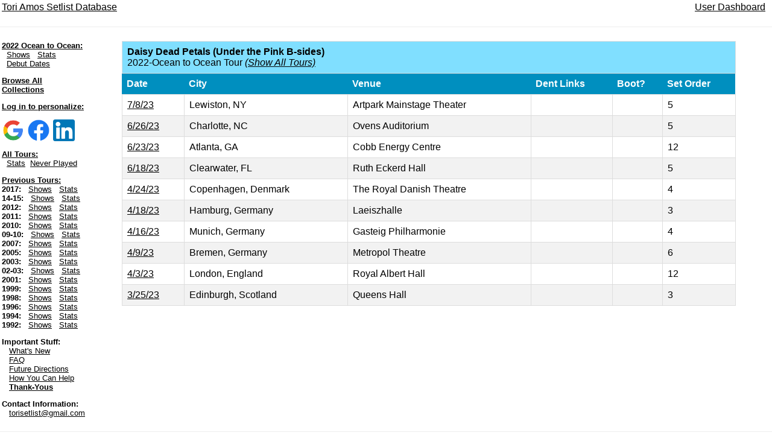

--- FILE ---
content_type: text/html; charset=UTF-8
request_url: https://www.toriset.org/s.php?c=214&t=17
body_size: 1951
content:


<HTML>
<HEAD>
	<TITLE>Tori Amos Song Summary</TITLE>
	<link rel="stylesheet" type="text/css" href="mystyle.css">
	<link rel="stylesheet" type="text/css" href="mystyle2.css">
	<link rel="stylesheet" href="https://www.w3schools.com/w3css/4/w3.css">
	<link rel="stylesheet" href="https://cdnjs.cloudflare.com/ajax/libs/font-awesome/4.7.0/css/font-awesome.min.css">
  <script src='https://cloud.tinymce.com/stable/tinymce.min.js?apiKey=4o2pf7aqdois7dci2uurfzuiv8673455e55hgt3a387q01l8'></script>
  <script src="https://ajax.googleapis.com/ajax/libs/jquery/3.2.1/jquery.min.js"></script>

<meta property="og:title" content="Tori Amos Setlist Database" />
<meta property="og:url" content="https://www.toriset.org" />
<meta property="og:description" content="Since 1996.  Now create your own setlist collections to view stats for any group of shows." />
	
<script>
    $(document).ready(function() {
    $('#newtable tr').click(function() {
        var href = $(this).find("a").attr("href");
        if(href) {
            window.location = href;
        }
    });

});	
	
	
	
</script>


</HEAD>



<BODY>


<script type="text/javascript">
if (window.location.hash == '#_=_'){
    history.replaceState 
        ? history.replaceState(null, null, window.location.href.split('#')[0])
        : window.location.hash = '';
}
</script>

<table border=0 width=100%>
<tr>
<td align="left"><a href="https://www.toriset.org">Tori Amos Setlist Database</a></td>
<td align="right">
<a href="user.php">User Dashboard</a>&nbsp;&nbsp; 
</td>

</tr>
</table>

<hr>
<table width=100%>
<tr>

<td valign=top width=10%>


<p style="font-size:small">
<b><u>2022 Ocean to Ocean:</u></b> 
<br>&nbsp;&nbsp;<a href="t.php?t=17">Shows</a> 
&nbsp;&nbsp;<a href="index.php?t=17">Stats</a> 
<br>&nbsp;&nbsp;<a href="index.php?s=d&d=1&t=17&n=1&o=d">Debut Dates</a> 

<p style="font-size:small">
<b><a href="/public.php">Browse All Collections</a></b>

<p style="font-size:small"><b><u>Log in to personalize:</u></b></p>


            <a href="https://www.toriset.org/fbcallback.php?provider=Google"><img style="padding:1px;width:38px;height:auto;" src="logogoogle.png"></a>
                    <a href="https://www.toriset.org/fbcallback.php?provider=Facebook"><img style="padding:1px;width:38px;height:auto;" src="logofacebook.png"></a>
                    <a href="https://www.toriset.org/fbcallback.php?provider=LinkedIn"><img style="padding:1px;width:38px;height:auto;" src="logolinkedin.png"></a>
            








<p style="font-size:small">
<b><u>All Tours:</u></b> 
<br>&nbsp;&nbsp;<a href="index.php?t=0">Stats</a>&nbsp;&nbsp;<a href="index.php?t=0&n=0&d=3&s=a&o=a">Never Played</a>

<p style="font-size:small">
<b><u>Previous Tours:</u></b> 
<br>
<b>2017:</b> 
&nbsp;&nbsp;<a href="t.php?t=16">Shows</a> &nbsp;&nbsp;<a href="index.php?t=16">Stats</a><br> 


<b>14-15:</b> 
&nbsp;&nbsp;<a href="t.php?t=15">Shows</a> &nbsp;&nbsp;<a href="index.php?t=15">Stats</a><br> 

<b>2012:</b> 
&nbsp;&nbsp;<a href="t.php?t=14">Shows</a> &nbsp;&nbsp;<a href="index.php?t=14">Stats</a><br> 


 
<b>2011:</b> 
&nbsp;&nbsp;<a href="t.php?t=13">Shows</a> 
&nbsp;&nbsp;<a href="index.php?t=13">Stats</a><br> 

 
<b>2010:</b> 
&nbsp;&nbsp;<a href="t.php?t=12">Shows</a> 
&nbsp;&nbsp;<a href="index.php?t=12">Stats</a><br> 

 
<b>09-10:</b> 
&nbsp;&nbsp;<a href="t.php?t=11">Shows</a> 
&nbsp;&nbsp;<a href="index.php?t=11">Stats</a><br> 

 
<b>2007:</b> 
&nbsp;&nbsp;<a href="t.php?t=10">Shows</a> 
&nbsp;&nbsp;<a href="index.php?t=10">Stats</a><br> 
 
 
<b>2005:</b> 
&nbsp;&nbsp;<a href="t.php?t=9">Shows</a> 
&nbsp;&nbsp;<a href="index.php?t=9">Stats</a><br> 
 
<b>2003:</b> 
&nbsp;&nbsp;<a href="t.php?t=8">Shows</a> 
&nbsp;&nbsp;<a href="index.php?t=8">Stats</a><br> 
 
<b>02-03:</b> 
&nbsp;&nbsp;<a href="t.php?t=7">Shows</a> 
&nbsp;&nbsp;<a href="index.php?t=7">Stats</a><br> 
 
<b>2001:</b> 
&nbsp;&nbsp;<a href="t.php?t=6">Shows</a> 
&nbsp;&nbsp;<a href="index.php?t=6">Stats</a><br> 
 
<b>1999:</b> 
&nbsp;&nbsp;<a href="t.php?t=5">Shows</a> 
&nbsp;&nbsp;<a href="index.php?t=5">Stats</a><br> 
 
<b>1998:</b> 
&nbsp;&nbsp;<a href="t.php?t=4">Shows</a> 
&nbsp;&nbsp;<a href="index.php?t=4">Stats</a><br> 
 
<b>1996:</b> 
&nbsp;&nbsp;<a href="t.php?t=3">Shows</a> 
&nbsp;&nbsp;<a href="index.php?t=3">Stats</a><br> 
 
<b>1994:</b> 
&nbsp;&nbsp;<a href="t.php?t=2">Shows</a> 
&nbsp;&nbsp;<a href="index.php?t=2">Stats</a><br> 

 
<b>1992:</b> 
&nbsp;&nbsp;<a href="t.php?t=1">Shows</a> 
&nbsp;&nbsp;<a href="index.php?t=1">Stats</a><br> 


<p style="font-size:small">
<b>Important Stuff:</b> 
<br>&nbsp;&nbsp;&nbsp;<a href="new.php">What's New</a> 
<br>&nbsp;&nbsp;&nbsp;<a href="faq.php">FAQ</a> 
<br>&nbsp;&nbsp;&nbsp;<a href="fut.php">Future Directions</a> 
<br>&nbsp;&nbsp;&nbsp;<a href="help.php">How You Can Help</a> 
<br>&nbsp;&nbsp;&nbsp;<a href="thanks.php"><b>Thank-Yous</b></a> 
 


<p style="font-size:small">
<b>Contact Information:</b> 
<br> 
&nbsp;&nbsp;&nbsp;<a href="mailto:torisetlist@gmail.com">torisetlist@gmail.com</a> 



</div>


</td>
<td valign=top border=2 align=center width=90%><TABLE id="newtable90">
<tr style="background-color:#80dfff; color:black">
	<td colspan=6>
		<b>Daisy Dead Petals (Under the Pink B-sides)</b>
				
		<br>
		2022-Ocean to Ocean Tour <i>(<a href="s.php?c=214&t=0">Show All Tours)</i></a>	</td>
</tr>
<tr>
	<th>Date</th>
	<th>City</th>
	<th>Venue</th>
	<th>Dent Links</th>
	<th>Boot?</th>
	<th>Set Order</th>
</tr>


	<tr>
		<td><a href="c.php?c=2054">7/8/23</a></td>
		<td>Lewiston, NY</td>
		<td>Artpark Mainstage Theater</td>
		<td>&nbsp;</td>
		<td align=center>&nbsp;</td>
		<td>5</td>
	</tr>

	<tr>
		<td><a href="c.php?c=2047">6/26/23</a></td>
		<td>Charlotte, NC</td>
		<td>Ovens Auditorium</td>
		<td>&nbsp;</td>
		<td align=center>&nbsp;</td>
		<td>5</td>
	</tr>

	<tr>
		<td><a href="c.php?c=2045">6/23/23</a></td>
		<td>Atlanta, GA</td>
		<td>Cobb Energy Centre</td>
		<td>&nbsp;</td>
		<td align=center>&nbsp;</td>
		<td>12</td>
	</tr>

	<tr>
		<td><a href="c.php?c=2042">6/18/23</a></td>
		<td>Clearwater, FL</td>
		<td>Ruth Eckerd Hall</td>
		<td>&nbsp;</td>
		<td align=center>&nbsp;</td>
		<td>5</td>
	</tr>

	<tr>
		<td><a href="c.php?c=2036">4/24/23</a></td>
		<td>Copenhagen, Denmark</td>
		<td>The Royal Danish Theatre</td>
		<td>&nbsp;</td>
		<td align=center>&nbsp;</td>
		<td>4</td>
	</tr>

	<tr>
		<td><a href="c.php?c=2032">4/18/23</a></td>
		<td>Hamburg, Germany</td>
		<td>Laeiszhalle</td>
		<td>&nbsp;</td>
		<td align=center>&nbsp;</td>
		<td>3</td>
	</tr>

	<tr>
		<td><a href="c.php?c=2031">4/16/23</a></td>
		<td>Munich, Germany</td>
		<td>Gasteig Philharmonie</td>
		<td>&nbsp;</td>
		<td align=center>&nbsp;</td>
		<td>4</td>
	</tr>

	<tr>
		<td><a href="c.php?c=2026">4/9/23</a></td>
		<td>Bremen, Germany</td>
		<td>Metropol Theatre</td>
		<td>&nbsp;</td>
		<td align=center>&nbsp;</td>
		<td>6</td>
	</tr>

	<tr>
		<td><a href="c.php?c=2022">4/3/23</a></td>
		<td>London, England</td>
		<td>Royal Albert Hall</td>
		<td>&nbsp;</td>
		<td align=center>&nbsp;</td>
		<td>12</td>
	</tr>

	<tr>
		<td><a href="c.php?c=2016">3/25/23</a></td>
		<td>Edinburgh, Scotland</td>
		<td>Queens Hall</td>
		<td>&nbsp;</td>
		<td align=center>&nbsp;</td>
		<td>3</td>
	</tr>
</table></td>
</tr>
</table>
<hr>

</div>

<script>
var acc = document.getElementsByClassName("accordion");
var i;

for (i = 0; i < acc.length; i++) {
  acc[i].onclick = function() {
    this.classList.toggle("active");
    var panel = this.nextElementSibling;
    if (panel.style.maxHeight){
      panel.style.maxHeight = null;
    } else {
      panel.style.maxHeight = panel.scrollHeight + "px";
    } 
  }
}
</script>


</BODY>
</HTML>
